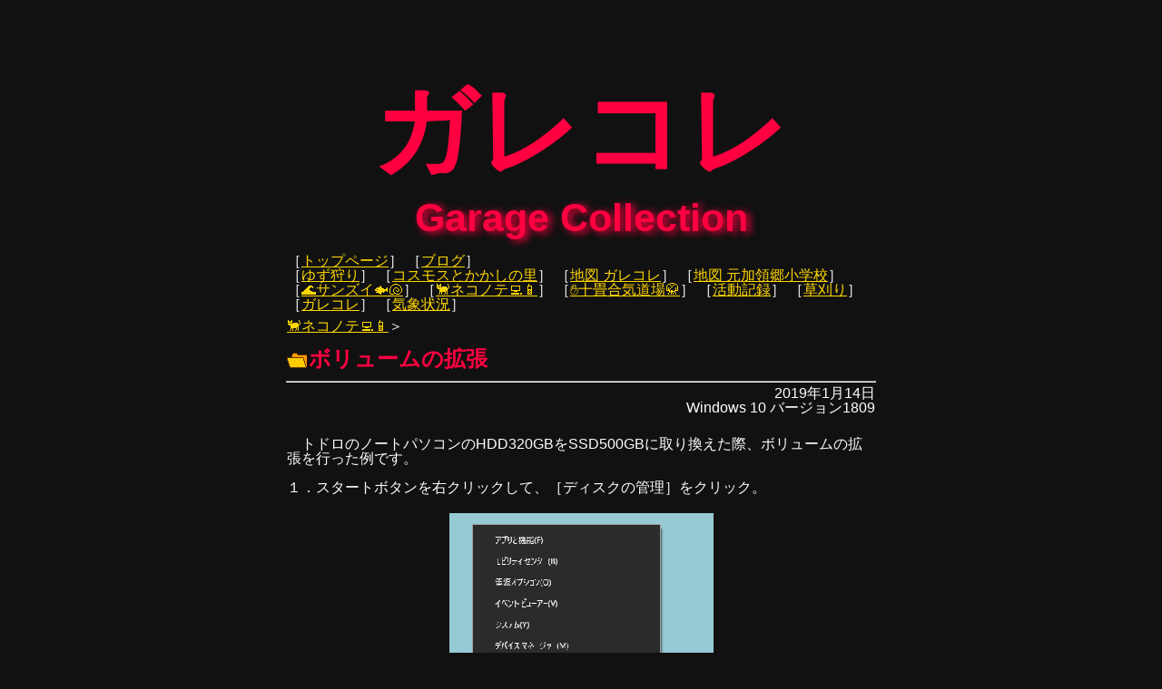

--- FILE ---
content_type: text/html
request_url: http://neconote.jp/index.php?page=320
body_size: 5523
content:
<!DOCTYPE html>
<html lang="ja">

<head>

<meta charset="UTF-8">
<meta name="viewport" content="width=device-width">
<meta name="format-detection" content="telephone=no">
<link rel="stylesheet" href="/baby/css/0_gc.css">

<script>
</script>

<title>ガレコレ [Garage Collection]</title>

</head>

<body>

<div class="w100 sign" id="id_sign"><div style="margin:15vmin 0px 0px; line-height:1em; font-size:10vmin;  white-space:nowrap;" translate="no"><span style="font-family:monospace; font-size:min(84pt,21vmin);">ガレコレ</span><br><span style="font-size:min(32pt,8vmin); text-shadow: 0.1em 0.05em 0.2em;  white-space:nowrap;">Garage Collection</span></div></div><div class="w100 memo" aria-hidden="true"><span class="nowrap"><span translate="no">［</span><a href="index.php">トップページ</a><span translate="no">］</span></span> <span class="nowrap"><span translate="no">［</span><a href="index.php?blog=5">ブログ</a><span translate="no">］</span></span><br><span class="nowrap"><span translate="no">［</span><a href="index.php?page=338">ゆず狩り</a><span translate="no">］</span></span> <span class="nowrap"><span translate="no">［</span><a href="index.php?page=337">コスモスとかかしの里</a><span translate="no">］</span></span> <span class="nowrap"><span translate="no">［</span><a href="index.php?page=304">地図 ガレコレ</a><span translate="no">］</span></span> <span class="nowrap"><span translate="no">［</span><a href="index.php?page=307">地図 元加領郷小学校</a><span translate="no">］</span></span> <span class="nowrap"><span translate="no">［</span><a href="index.php?page=5">🌊サンズイ🐟🐚</a><span translate="no">］</span></span> <span class="nowrap"><span translate="no">［</span><a href="index.php?page=6">🐈ネコノテ💻📱</a><span translate="no">］</span></span> <span class="nowrap"><span translate="no">［</span><a href="index.php?page=7">✋十畳合気道場🥋</a><span translate="no">］</span></span> <span class="nowrap"><span translate="no">［</span><a href="index.php?page=8">活動記録</a><span translate="no">］</span></span> <span class="nowrap"><span translate="no">［</span><a href="index.php?page=343">草刈り</a><span translate="no">］</span></span> <span class="nowrap"><span translate="no">［</span><a href="index.php?page=15">ガレコレ</a><span translate="no">］</span></span> <span class="nowrap"><span translate="no">［</span><a href="index.php?page=2">気象状況</a><span translate="no">］</span></span> </div><div class="w100 memo"><span class="nowrap"><a href="index.php?page=6">🐈ネコノテ💻📱</a>＞</span> </div>

<div class="w100 headline" id="line0"><img src="/baby/image/folder.gif">ボリュームの拡張</div>

<hr class="w100" aria-hidden="true">
<div class="w100 memo right" id="line1">2019年1月14日<br>Windows 10 バージョン1809<br>　</div>
<div class="w100 memo" id="line2">　トドロのノートパソコンのHDD320GBをSSD500GBに取り換えた際、ボリュームの拡張を行った例です。<br><br>１．スタートボタンを右クリックして、［ディスクの管理］をクリック。</div>
<div class="w100 photo" id="line3"><img src="/baby/gc/190114203224.png" style="max-width:80vmin; max-height:80vmin;"><br></div>
<div class="w100 memo" id="line4">　<br>２．［ディスクの管理］ウインドウが開く。<br><br>ディスク0<br>　OS (C:) 288.22GB・・・対象<br>　167.67GB 未割り当て・・・拡張分</div>
<div class="w100 photo" id="line5"><img src="/baby/gc/190114203253.png" style="max-width:80vmin; max-height:80vmin;"><br></div>
<div class="w100 memo" id="line6">　<br>３．OS (C:)を右クリックして、［ボリュームの拡張］をクリック。</div>
<div class="w100 photo" id="line7"><img src="/baby/gc/190114203315.png" style="max-width:80vmin; max-height:80vmin;"><br></div>
<div class="w100 memo" id="line8">　<br>４．ボリュームの拡張ウイザードが開く。［次へ］をクリック。</div>
<div class="w100 photo" id="line9"><img src="/baby/gc/190114203342.png" style="max-width:80vmin; max-height:80vmin;"><br></div>
<div class="w100 memo" id="line10">　<br>５．内容を確認して、［次へ］をクリック。</div>
<div class="w100 photo" id="line11"><img src="/baby/gc/190114203406.png" style="max-width:80vmin; max-height:80vmin;"><br></div>
<div class="w100 memo" id="line12">　<br>６．内容を確認して、［完了］をクリック。</div>
<div class="w100 photo" id="line13"><img src="/baby/gc/190114203424.png" style="max-width:80vmin; max-height:80vmin;"><br></div>
<div class="w100 memo" id="line14">　<br>６．ボリュームが拡張されていることを確認。<br><br>OS (C:) 288.22GB → 455.90GB<br></div>
<div class="w100 photo" id="line15"><img src="/baby/gc/190114203440.png" style="max-width:80vmin; max-height:80vmin;"><br></div>
<div class="w100 memo" style="font-size:min(2em,8vw);"><a href="form.php?url=http%3A%2F%2Fneconote.jp%2Findex.php%3Fpage%3D320" target="_blank"><img src="/baby/image/inquiry.gif" style="width:1.25em;">お問い合わせ</a></div>
<hr aria-hidden="true"><hr aria-hidden="true">
<div class="w100 right bold neconote nowrap" style="font-size:min(1.25em,5vw);" translate="no">by <span class="orangered">Ne</span>twork <span class="orangered">Co</span>mmunication <span class="orangered">Note</span>
<br><br><br>
<a name="btm"></a></div>

</body>

</html>

--- FILE ---
content_type: text/css
request_url: http://neconote.jp/baby/css/0_gc.css
body_size: 5145
content:
html {
	margin		:0px;
	padding		:0px;
}

body {
	-webkit-text-size-adjust:100%;
	margin		:0px;
	padding		:0px;
	border-style:none;
	font-family	:sans-serif;
	font-size	:12pt;
	line-height	:1em;
	word-wrap	:break-word;
	color		:#ffffff;
	background	:#111111;
}

div {
	margin		:0px;
	padding		:0px;
}

#id_center {
	margin		:0px auto;
	padding		:0px;
	width		:100%;
	max-width	:648px;
}

.w100 {
	margin		:0px auto;
	padding		:0px;
	width		:calc(100%-0.2em);
	max-width	:648px
}

.text {
	text-decoration	:none;
	color			:#ffffff;
}
	
label {
	vertical-align:middle;
	white-space:nowrap;
	cursor:pointer;
}

input,textarea,select {
	font-family	:inherit;
	font-size	:inherit;
	font-weight	:bold;
}

input[type=radio],input[type=checkbox],input[type=submit],input[type=button] {
	vertical-align:middle;
	cursor:pointer;
}

.btn33 {
	width			:33%;
	padding			:0.25em 0em;
	border			:solid 0.1em;
	border-radius	:1em;
	font-size		:min(1em,4vw);
}

img {
	margin			:0px;
	border-style	:none;
	vertical-align	:middle;
}

.sign {
	text-align	:center;
	font-size	:min(3em,12vw);
	font-weight	:bold;
	line-height	:1em;
	color		:#ff0040;
}

.headline {
	padding		:0.25em 0px;
	font-size	:1.5em;
	font-weight	:bold;
	line-height	:1.5em;
	color		:#ff0040;
}

.memo {
	padding		:0.25em 0px;
}

.box {
	border-radius	:0.5em;
	border-top		:solid 0.0625em #ffd700;
	border-left		:solid 0.0625em #ffd700;
	border-right	:solid 0.125em #808080;
	padding			:0.375em;
	border-bottom	:solid 0.125em #808080;
	background		:#000000;
}

.box_menu {
	border			:solid 0.1em black;
	border-radius	:0.5em;
	padding			:0.1em;
	font-size		:min(18pt,6vmin);
	background		:#ffffff;
	color			:#000000;
}

.photo {
	padding		:1em 0px;
	text-align	:center;
	color		:#ffd700;
}

.date {
	font-weight		:bold;
	text-decoration	:none;
	color			:#ffd700;
}

.date1 {
	font-weight		:bold;
	text-decoration	:none;
	color			:#ff0040;
}

.calendar	{background:#000000;}
.calendar0	{background:#800000;}
.calendar6	{background:#000080;}

a			{color:#ffd700;}
a:hover		{color:#ff0040;}

.color_base	{color:#ffffff;}
.color_deep	{color:#ff0040;}
.color_pale	{color:#ffd700;}

.bold_base	{font-weight:bold; color:#ffffff;}
.bold_deep	{font-weight:bold; color:#ff0040;}
.bold_pale	{font-weight:bold; color:#ffd700;}

.bg_body	{background:#111111;}
.bg_base	{background:#ffffff;}
.bg_deep 	{background:#ff0040;}
.bg_pale 	{background:#ffd700;}





/* 共通 */

.about {
	font-weight	:normal;
	font-size	:0.5em;
	color		:#808080;
}

.neconote			{color:#ffa500;}
.gc					{color:#ff0040;}

.black				{color:black;}
.gray				{color:gray;}
.silver				{color:silver;}
.white				{color:white;}

.red				{color:red;}
.lime				{color:lime;}
.blue				{color:blue;}

.maroon				{color:maroon;}
.green				{color:green;}
.navy				{color:navy;}

.fuchsia			{color:fuchsia;}
.magenta			{color:magenta;}
.yellow				{color:yellow;}
.aqua				{color:aqua;}
.cyan				{color:cyan;}

.purple				{color:purple;}
.olive				{color:olive;}
.teal				{color:teal;}

.orangered			{color:orangered;}
.darkorange			{color:darkorange;}
.orange				{color:orange;}
.gold				{color:gold;}
.wine				{color:mediumvioletred;}
.deeppink			{color:deeppink;}
.hotpink			{color:hotpink;}
.pink				{color:pink;}
.indigo				{color:indigo;}
.royalblue			{color:royalblue;}
.dodgerblue			{color:dodgerblue;}
.skyblue			{color:skyblue;}
.darkslategray		{color:darkslategray;}
.slategray			{color:slategray;}
.lightslategray		{color:lightslategray;}

.bg_black			{background:black;}
.bg_gray			{background:gray;}
.bg_silver			{background:silver;}
.bg_white			{background:white;}

.bg_red				{background:red;}
.bg_lime			{background:lime;}
.bg_blue			{background:blue;}

.bg_maroon			{background:maroon;}
.bg_green			{background:green;}
.bg_navy			{background:navy;}

.bg_fuchsia			{background:fuchsia;}
.bg_magenta			{background:magenta;}
.bg_yellow			{background:yellow;}
.bg_aqua			{background:aqua;}
.bg_cyan			{background:cyan;}

.bg_purple			{background:purple;}
.bg_olive			{background:olive;}
.bg_teal			{background:teal;}

.bg_orangered		{background:orangered;}
.bg_darkorange		{background:darkorange;}
.bg_orange			{background:orange;}
.bg_gold			{background:gold;}
.bg_wine			{background:mediumvioletred;}
.bg_deeppink		{background:deeppink;}
.bg_hotpink			{background:hotpink;}
.bg_pink			{background:pink;}
.bg_indigo			{background:indigo;}
.bg_royalblue		{background:royalblue;}
.bg_dodgerblue		{background:dodgerblue;}
.bg_skyblue			{background:skyblue;}
.bg_darkslategray	{background:darkslategray;}
.bg_slategray		{background:slategray;}
.bg_lightslategray	{background:lightslategray;}
	
.size36	{font-size:min(36pt,12vw);}
.size33	{font-size:min(33pt,11vw);}
.size30	{font-size:min(30pt,10vw);}
.size27	{font-size:min(27pt,9vw);}
.size24	{font-size:min(24pt,8vw);}
.size21	{font-size:min(21pt,7vw);}
.size18	{font-size:min(18pt,6vw);}
.size15	{font-size:min(15pt,5vw);}
.size12	{font-size:min(12pt,4vw);}
.size9	{font-size:min(9pt,3vw);}

.bold	{font-weight:bold;}

.left	{text-align:left;}
.center	{text-align:center;}
.right	{text-align:right;}

.nowrap	{white-space:nowrap;}

.space	{display:inline-block; width:0.5em;}